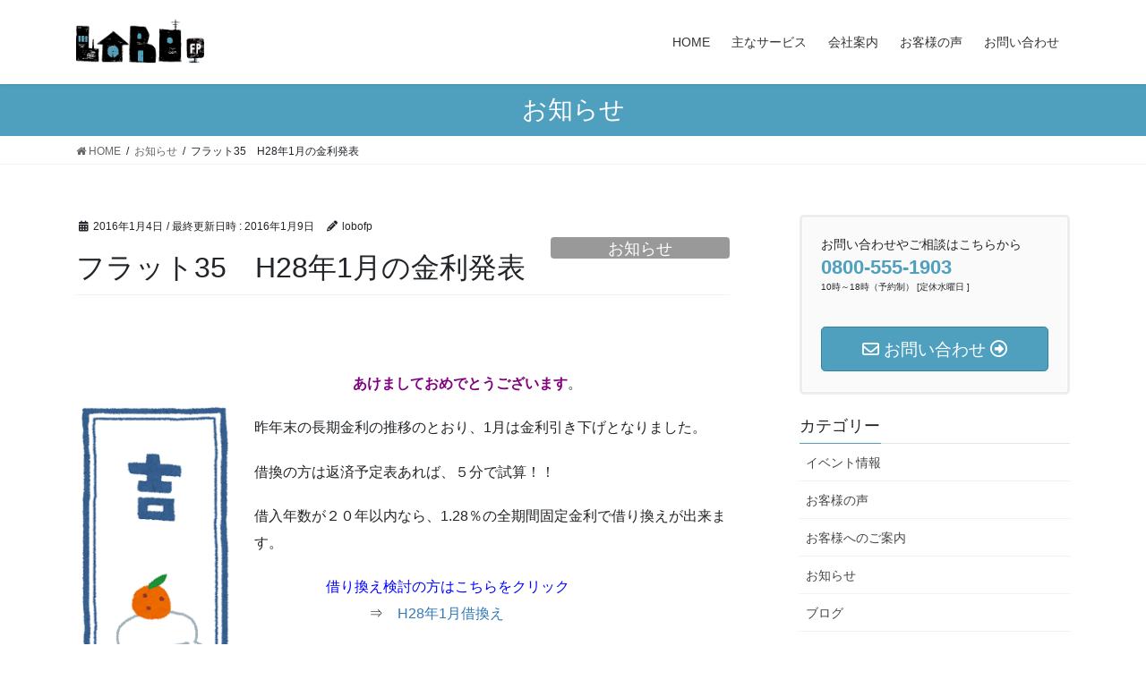

--- FILE ---
content_type: text/html; charset=UTF-8
request_url: https://lobofp.jp/1601flat-kinnri/
body_size: 68091
content:
<!DOCTYPE html>
<html dir="ltr" lang="ja" prefix="og: https://ogp.me/ns#">
<head>
<meta charset="utf-8">
<meta http-equiv="X-UA-Compatible" content="IE=edge">
<meta name="viewport" content="width=device-width, initial-scale=1">
<!-- Google Tag Manager -->
<script>(function(w,d,s,l,i){w[l]=w[l]||[];w[l].push({'gtm.start':
new Date().getTime(),event:'gtm.js'});var f=d.getElementsByTagName(s)[0],
j=d.createElement(s),dl=l!='dataLayer'?'&l='+l:'';j.async=true;j.src=
'https://www.googletagmanager.com/gtm.js?id='+i+dl;f.parentNode.insertBefore(j,f);
})(window,document,'script','dataLayer','GTM-K4NCL4Z');</script>
<!-- End Google Tag Manager -->

<title>フラット35 H28年1月の金利発表 | loboFP事務所 ｜ 千葉市 美浜区 海浜幕張 資産運用（NISA・イデコ）、保険、相続、住宅ローン等のライフプランに関する相談窓口 よりよい未来を一緒に考えます。</title>
	<style>img:is([sizes="auto" i], [sizes^="auto," i]) { contain-intrinsic-size: 3000px 1500px }</style>
	
		<!-- All in One SEO 4.9.3 - aioseo.com -->
	<meta name="description" content="あけましておめでとうございます。 昨年末の長期金利の推移のとおり、1月は金利引" />
	<meta name="robots" content="max-snippet:-1, max-image-preview:large, max-video-preview:-1" />
	<meta name="author" content="lobofp"/>
	<meta name="google-site-verification" content="pxv8lWIMPmfIcqMpeh78PjBN1ES6MUlr92CoCd45xdU" />
	<link rel="canonical" href="https://lobofp.jp/1601flat-kinnri/" />
	<meta name="generator" content="All in One SEO (AIOSEO) 4.9.3" />
		<meta property="og:locale" content="ja_JP" />
		<meta property="og:site_name" content="loboFP事務所" />
		<meta property="og:type" content="article" />
		<meta property="og:title" content="フラット35 H28年1月の金利発表 | loboFP事務所 ｜ 千葉市 美浜区 海浜幕張 資産運用（NISA・イデコ）、保険、相続、住宅ローン等のライフプランに関する相談窓口 よりよい未来を一緒に考えます。" />
		<meta property="og:description" content="あけましておめでとうございます。 昨年末の長期金利の推移のとおり、1月は金利引" />
		<meta property="og:url" content="https://lobofp.jp/1601flat-kinnri/" />
		<meta property="og:image" content="https://lobofp.jp/wp-content/uploads/2023/03/ogp_2023.png" />
		<meta property="og:image:secure_url" content="https://lobofp.jp/wp-content/uploads/2023/03/ogp_2023.png" />
		<meta property="og:image:width" content="1200" />
		<meta property="og:image:height" content="630" />
		<meta property="article:published_time" content="2016-01-04T07:09:54+00:00" />
		<meta property="article:modified_time" content="2016-01-09T04:07:32+00:00" />
		<meta property="article:publisher" content="https://www.facebook.com/Lobofpoffice?fref=ts" />
		<meta name="twitter:card" content="summary" />
		<meta name="twitter:title" content="フラット35 H28年1月の金利発表 | loboFP事務所 ｜ 千葉市 美浜区 海浜幕張 資産運用（NISA・イデコ）、保険、相続、住宅ローン等のライフプランに関する相談窓口 よりよい未来を一緒に考えます。" />
		<meta name="twitter:description" content="あけましておめでとうございます。 昨年末の長期金利の推移のとおり、1月は金利引" />
		<meta name="twitter:image" content="https://lobofp.jp/wp-content/uploads/2020/09/ogp_image_ifa.jpg" />
		<script type="application/ld+json" class="aioseo-schema">
			{"@context":"https:\/\/schema.org","@graph":[{"@type":"Article","@id":"https:\/\/lobofp.jp\/1601flat-kinnri\/#article","name":"\u30d5\u30e9\u30c3\u30c835 H28\u5e741\u6708\u306e\u91d1\u5229\u767a\u8868 | loboFP\u4e8b\u52d9\u6240 \uff5c \u5343\u8449\u5e02 \u7f8e\u6d5c\u533a \u6d77\u6d5c\u5e55\u5f35 \u8cc7\u7523\u904b\u7528\uff08NISA\u30fb\u30a4\u30c7\u30b3\uff09\u3001\u4fdd\u967a\u3001\u76f8\u7d9a\u3001\u4f4f\u5b85\u30ed\u30fc\u30f3\u7b49\u306e\u30e9\u30a4\u30d5\u30d7\u30e9\u30f3\u306b\u95a2\u3059\u308b\u76f8\u8ac7\u7a93\u53e3 \u3088\u308a\u3088\u3044\u672a\u6765\u3092\u4e00\u7dd2\u306b\u8003\u3048\u307e\u3059\u3002","headline":"\u30d5\u30e9\u30c3\u30c835\u3000H28\u5e741\u6708\u306e\u91d1\u5229\u767a\u8868","author":{"@id":"https:\/\/lobofp.jp\/author\/lobofp\/#author"},"publisher":{"@id":"https:\/\/lobofp.jp\/#organization"},"image":{"@type":"ImageObject","url":"https:\/\/lobo-next.sakura.ne.jp\/ifa-plus\/wp-content\/uploads\/2016\/01\/omikuji_kichi.png","@id":"https:\/\/lobofp.jp\/1601flat-kinnri\/#articleImage"},"datePublished":"2016-01-04T16:09:54+09:00","dateModified":"2016-01-09T13:07:32+09:00","inLanguage":"ja","mainEntityOfPage":{"@id":"https:\/\/lobofp.jp\/1601flat-kinnri\/#webpage"},"isPartOf":{"@id":"https:\/\/lobofp.jp\/1601flat-kinnri\/#webpage"},"articleSection":"\u304a\u77e5\u3089\u305b"},{"@type":"BreadcrumbList","@id":"https:\/\/lobofp.jp\/1601flat-kinnri\/#breadcrumblist","itemListElement":[{"@type":"ListItem","@id":"https:\/\/lobofp.jp#listItem","position":1,"name":"\u30db\u30fc\u30e0","item":"https:\/\/lobofp.jp","nextItem":{"@type":"ListItem","@id":"https:\/\/lobofp.jp\/category\/news\/#listItem","name":"\u304a\u77e5\u3089\u305b"}},{"@type":"ListItem","@id":"https:\/\/lobofp.jp\/category\/news\/#listItem","position":2,"name":"\u304a\u77e5\u3089\u305b","item":"https:\/\/lobofp.jp\/category\/news\/","nextItem":{"@type":"ListItem","@id":"https:\/\/lobofp.jp\/1601flat-kinnri\/#listItem","name":"\u30d5\u30e9\u30c3\u30c835\u3000H28\u5e741\u6708\u306e\u91d1\u5229\u767a\u8868"},"previousItem":{"@type":"ListItem","@id":"https:\/\/lobofp.jp#listItem","name":"\u30db\u30fc\u30e0"}},{"@type":"ListItem","@id":"https:\/\/lobofp.jp\/1601flat-kinnri\/#listItem","position":3,"name":"\u30d5\u30e9\u30c3\u30c835\u3000H28\u5e741\u6708\u306e\u91d1\u5229\u767a\u8868","previousItem":{"@type":"ListItem","@id":"https:\/\/lobofp.jp\/category\/news\/#listItem","name":"\u304a\u77e5\u3089\u305b"}}]},{"@type":"Organization","@id":"https:\/\/lobofp.jp\/#organization","name":"loboFP\u4e8b\u52d9\u6240","url":"https:\/\/lobofp.jp\/"},{"@type":"Person","@id":"https:\/\/lobofp.jp\/author\/lobofp\/#author","url":"https:\/\/lobofp.jp\/author\/lobofp\/","name":"lobofp"},{"@type":"WebPage","@id":"https:\/\/lobofp.jp\/1601flat-kinnri\/#webpage","url":"https:\/\/lobofp.jp\/1601flat-kinnri\/","name":"\u30d5\u30e9\u30c3\u30c835 H28\u5e741\u6708\u306e\u91d1\u5229\u767a\u8868 | loboFP\u4e8b\u52d9\u6240 \uff5c \u5343\u8449\u5e02 \u7f8e\u6d5c\u533a \u6d77\u6d5c\u5e55\u5f35 \u8cc7\u7523\u904b\u7528\uff08NISA\u30fb\u30a4\u30c7\u30b3\uff09\u3001\u4fdd\u967a\u3001\u76f8\u7d9a\u3001\u4f4f\u5b85\u30ed\u30fc\u30f3\u7b49\u306e\u30e9\u30a4\u30d5\u30d7\u30e9\u30f3\u306b\u95a2\u3059\u308b\u76f8\u8ac7\u7a93\u53e3 \u3088\u308a\u3088\u3044\u672a\u6765\u3092\u4e00\u7dd2\u306b\u8003\u3048\u307e\u3059\u3002","description":"\u3042\u3051\u307e\u3057\u3066\u304a\u3081\u3067\u3068\u3046\u3054\u3056\u3044\u307e\u3059\u3002 \u6628\u5e74\u672b\u306e\u9577\u671f\u91d1\u5229\u306e\u63a8\u79fb\u306e\u3068\u304a\u308a\u30011\u6708\u306f\u91d1\u5229\u5f15","inLanguage":"ja","isPartOf":{"@id":"https:\/\/lobofp.jp\/#website"},"breadcrumb":{"@id":"https:\/\/lobofp.jp\/1601flat-kinnri\/#breadcrumblist"},"author":{"@id":"https:\/\/lobofp.jp\/author\/lobofp\/#author"},"creator":{"@id":"https:\/\/lobofp.jp\/author\/lobofp\/#author"},"datePublished":"2016-01-04T16:09:54+09:00","dateModified":"2016-01-09T13:07:32+09:00"},{"@type":"WebSite","@id":"https:\/\/lobofp.jp\/#website","url":"https:\/\/lobofp.jp\/","name":"loboFP\u4e8b\u52d9\u6240","inLanguage":"ja","publisher":{"@id":"https:\/\/lobofp.jp\/#organization"}}]}
		</script>
		<!-- All in One SEO -->

<link rel='dns-prefetch' href='//webfonts.sakura.ne.jp' />
<link rel='dns-prefetch' href='//www.googletagmanager.com' />
<link rel='dns-prefetch' href='//netdna.bootstrapcdn.com' />
<link rel="alternate" type="application/rss+xml" title="loboFP事務所 &raquo; フィード" href="https://lobofp.jp/feed/" />
<link rel="alternate" type="application/rss+xml" title="loboFP事務所 &raquo; コメントフィード" href="https://lobofp.jp/comments/feed/" />
<meta name="description" content="&nbsp;　　　　　　　　　あけましておめでとうございます。昨年末の長期金利の推移のとおり、1月は金利引き下げとなりました。借換の方は返済予定表あれば、５分で試算！！借入年数が２０年以内なら、1.28％の全期間固定金利で借り換えが出来ます。　　　　　借り換え検討の方はこちらをクリック　　　　　　　　⇒　H28年1月借換え購入の方で今月29日まで正式申込の方は、上記金利からさらに0.6％優遇！！　　　　　購入予定の方" /><script type="text/javascript">
/* <![CDATA[ */
window._wpemojiSettings = {"baseUrl":"https:\/\/s.w.org\/images\/core\/emoji\/16.0.1\/72x72\/","ext":".png","svgUrl":"https:\/\/s.w.org\/images\/core\/emoji\/16.0.1\/svg\/","svgExt":".svg","source":{"concatemoji":"https:\/\/lobofp.jp\/wp-includes\/js\/wp-emoji-release.min.js?ver=6.8.3"}};
/*! This file is auto-generated */
!function(s,n){var o,i,e;function c(e){try{var t={supportTests:e,timestamp:(new Date).valueOf()};sessionStorage.setItem(o,JSON.stringify(t))}catch(e){}}function p(e,t,n){e.clearRect(0,0,e.canvas.width,e.canvas.height),e.fillText(t,0,0);var t=new Uint32Array(e.getImageData(0,0,e.canvas.width,e.canvas.height).data),a=(e.clearRect(0,0,e.canvas.width,e.canvas.height),e.fillText(n,0,0),new Uint32Array(e.getImageData(0,0,e.canvas.width,e.canvas.height).data));return t.every(function(e,t){return e===a[t]})}function u(e,t){e.clearRect(0,0,e.canvas.width,e.canvas.height),e.fillText(t,0,0);for(var n=e.getImageData(16,16,1,1),a=0;a<n.data.length;a++)if(0!==n.data[a])return!1;return!0}function f(e,t,n,a){switch(t){case"flag":return n(e,"\ud83c\udff3\ufe0f\u200d\u26a7\ufe0f","\ud83c\udff3\ufe0f\u200b\u26a7\ufe0f")?!1:!n(e,"\ud83c\udde8\ud83c\uddf6","\ud83c\udde8\u200b\ud83c\uddf6")&&!n(e,"\ud83c\udff4\udb40\udc67\udb40\udc62\udb40\udc65\udb40\udc6e\udb40\udc67\udb40\udc7f","\ud83c\udff4\u200b\udb40\udc67\u200b\udb40\udc62\u200b\udb40\udc65\u200b\udb40\udc6e\u200b\udb40\udc67\u200b\udb40\udc7f");case"emoji":return!a(e,"\ud83e\udedf")}return!1}function g(e,t,n,a){var r="undefined"!=typeof WorkerGlobalScope&&self instanceof WorkerGlobalScope?new OffscreenCanvas(300,150):s.createElement("canvas"),o=r.getContext("2d",{willReadFrequently:!0}),i=(o.textBaseline="top",o.font="600 32px Arial",{});return e.forEach(function(e){i[e]=t(o,e,n,a)}),i}function t(e){var t=s.createElement("script");t.src=e,t.defer=!0,s.head.appendChild(t)}"undefined"!=typeof Promise&&(o="wpEmojiSettingsSupports",i=["flag","emoji"],n.supports={everything:!0,everythingExceptFlag:!0},e=new Promise(function(e){s.addEventListener("DOMContentLoaded",e,{once:!0})}),new Promise(function(t){var n=function(){try{var e=JSON.parse(sessionStorage.getItem(o));if("object"==typeof e&&"number"==typeof e.timestamp&&(new Date).valueOf()<e.timestamp+604800&&"object"==typeof e.supportTests)return e.supportTests}catch(e){}return null}();if(!n){if("undefined"!=typeof Worker&&"undefined"!=typeof OffscreenCanvas&&"undefined"!=typeof URL&&URL.createObjectURL&&"undefined"!=typeof Blob)try{var e="postMessage("+g.toString()+"("+[JSON.stringify(i),f.toString(),p.toString(),u.toString()].join(",")+"));",a=new Blob([e],{type:"text/javascript"}),r=new Worker(URL.createObjectURL(a),{name:"wpTestEmojiSupports"});return void(r.onmessage=function(e){c(n=e.data),r.terminate(),t(n)})}catch(e){}c(n=g(i,f,p,u))}t(n)}).then(function(e){for(var t in e)n.supports[t]=e[t],n.supports.everything=n.supports.everything&&n.supports[t],"flag"!==t&&(n.supports.everythingExceptFlag=n.supports.everythingExceptFlag&&n.supports[t]);n.supports.everythingExceptFlag=n.supports.everythingExceptFlag&&!n.supports.flag,n.DOMReady=!1,n.readyCallback=function(){n.DOMReady=!0}}).then(function(){return e}).then(function(){var e;n.supports.everything||(n.readyCallback(),(e=n.source||{}).concatemoji?t(e.concatemoji):e.wpemoji&&e.twemoji&&(t(e.twemoji),t(e.wpemoji)))}))}((window,document),window._wpemojiSettings);
/* ]]> */
</script>
<link rel='stylesheet' id='vkExUnit_common_style-css' href='https://lobofp.jp/wp-content/plugins/vk-all-in-one-expansion-unit/assets/css/vkExUnit_style.css?ver=9.113.0.1' type='text/css' media='all' />
<style id='vkExUnit_common_style-inline-css' type='text/css'>
:root {--ver_page_top_button_url:url(https://lobofp.jp/wp-content/plugins/vk-all-in-one-expansion-unit/assets/images/to-top-btn-icon.svg);}@font-face {font-weight: normal;font-style: normal;font-family: "vk_sns";src: url("https://lobofp.jp/wp-content/plugins/vk-all-in-one-expansion-unit/inc/sns/icons/fonts/vk_sns.eot?-bq20cj");src: url("https://lobofp.jp/wp-content/plugins/vk-all-in-one-expansion-unit/inc/sns/icons/fonts/vk_sns.eot?#iefix-bq20cj") format("embedded-opentype"),url("https://lobofp.jp/wp-content/plugins/vk-all-in-one-expansion-unit/inc/sns/icons/fonts/vk_sns.woff?-bq20cj") format("woff"),url("https://lobofp.jp/wp-content/plugins/vk-all-in-one-expansion-unit/inc/sns/icons/fonts/vk_sns.ttf?-bq20cj") format("truetype"),url("https://lobofp.jp/wp-content/plugins/vk-all-in-one-expansion-unit/inc/sns/icons/fonts/vk_sns.svg?-bq20cj#vk_sns") format("svg");}
.veu_promotion-alert__content--text {border: 1px solid rgba(0,0,0,0.125);padding: 0.5em 1em;border-radius: var(--vk-size-radius);margin-bottom: var(--vk-margin-block-bottom);font-size: 0.875rem;}/* Alert Content部分に段落タグを入れた場合に最後の段落の余白を0にする */.veu_promotion-alert__content--text p:last-of-type{margin-bottom:0;margin-top: 0;}
</style>
<style id='wp-emoji-styles-inline-css' type='text/css'>

	img.wp-smiley, img.emoji {
		display: inline !important;
		border: none !important;
		box-shadow: none !important;
		height: 1em !important;
		width: 1em !important;
		margin: 0 0.07em !important;
		vertical-align: -0.1em !important;
		background: none !important;
		padding: 0 !important;
	}
</style>
<link rel='stylesheet' id='wp-block-library-css' href='https://lobofp.jp/wp-includes/css/dist/block-library/style.min.css?ver=6.8.3' type='text/css' media='all' />
<style id='wp-block-library-inline-css' type='text/css'>
/* VK Color Palettes */
</style>
<style id='classic-theme-styles-inline-css' type='text/css'>
/*! This file is auto-generated */
.wp-block-button__link{color:#fff;background-color:#32373c;border-radius:9999px;box-shadow:none;text-decoration:none;padding:calc(.667em + 2px) calc(1.333em + 2px);font-size:1.125em}.wp-block-file__button{background:#32373c;color:#fff;text-decoration:none}
</style>
<link rel='stylesheet' id='aioseo/css/src/vue/standalone/blocks/table-of-contents/global.scss-css' href='https://lobofp.jp/wp-content/plugins/all-in-one-seo-pack/dist/Lite/assets/css/table-of-contents/global.e90f6d47.css?ver=4.9.3' type='text/css' media='all' />
<style id='global-styles-inline-css' type='text/css'>
:root{--wp--preset--aspect-ratio--square: 1;--wp--preset--aspect-ratio--4-3: 4/3;--wp--preset--aspect-ratio--3-4: 3/4;--wp--preset--aspect-ratio--3-2: 3/2;--wp--preset--aspect-ratio--2-3: 2/3;--wp--preset--aspect-ratio--16-9: 16/9;--wp--preset--aspect-ratio--9-16: 9/16;--wp--preset--color--black: #000000;--wp--preset--color--cyan-bluish-gray: #abb8c3;--wp--preset--color--white: #ffffff;--wp--preset--color--pale-pink: #f78da7;--wp--preset--color--vivid-red: #cf2e2e;--wp--preset--color--luminous-vivid-orange: #ff6900;--wp--preset--color--luminous-vivid-amber: #fcb900;--wp--preset--color--light-green-cyan: #7bdcb5;--wp--preset--color--vivid-green-cyan: #00d084;--wp--preset--color--pale-cyan-blue: #8ed1fc;--wp--preset--color--vivid-cyan-blue: #0693e3;--wp--preset--color--vivid-purple: #9b51e0;--wp--preset--gradient--vivid-cyan-blue-to-vivid-purple: linear-gradient(135deg,rgba(6,147,227,1) 0%,rgb(155,81,224) 100%);--wp--preset--gradient--light-green-cyan-to-vivid-green-cyan: linear-gradient(135deg,rgb(122,220,180) 0%,rgb(0,208,130) 100%);--wp--preset--gradient--luminous-vivid-amber-to-luminous-vivid-orange: linear-gradient(135deg,rgba(252,185,0,1) 0%,rgba(255,105,0,1) 100%);--wp--preset--gradient--luminous-vivid-orange-to-vivid-red: linear-gradient(135deg,rgba(255,105,0,1) 0%,rgb(207,46,46) 100%);--wp--preset--gradient--very-light-gray-to-cyan-bluish-gray: linear-gradient(135deg,rgb(238,238,238) 0%,rgb(169,184,195) 100%);--wp--preset--gradient--cool-to-warm-spectrum: linear-gradient(135deg,rgb(74,234,220) 0%,rgb(151,120,209) 20%,rgb(207,42,186) 40%,rgb(238,44,130) 60%,rgb(251,105,98) 80%,rgb(254,248,76) 100%);--wp--preset--gradient--blush-light-purple: linear-gradient(135deg,rgb(255,206,236) 0%,rgb(152,150,240) 100%);--wp--preset--gradient--blush-bordeaux: linear-gradient(135deg,rgb(254,205,165) 0%,rgb(254,45,45) 50%,rgb(107,0,62) 100%);--wp--preset--gradient--luminous-dusk: linear-gradient(135deg,rgb(255,203,112) 0%,rgb(199,81,192) 50%,rgb(65,88,208) 100%);--wp--preset--gradient--pale-ocean: linear-gradient(135deg,rgb(255,245,203) 0%,rgb(182,227,212) 50%,rgb(51,167,181) 100%);--wp--preset--gradient--electric-grass: linear-gradient(135deg,rgb(202,248,128) 0%,rgb(113,206,126) 100%);--wp--preset--gradient--midnight: linear-gradient(135deg,rgb(2,3,129) 0%,rgb(40,116,252) 100%);--wp--preset--font-size--small: 13px;--wp--preset--font-size--medium: 20px;--wp--preset--font-size--large: 36px;--wp--preset--font-size--x-large: 42px;--wp--preset--spacing--20: 0.44rem;--wp--preset--spacing--30: 0.67rem;--wp--preset--spacing--40: 1rem;--wp--preset--spacing--50: 1.5rem;--wp--preset--spacing--60: 2.25rem;--wp--preset--spacing--70: 3.38rem;--wp--preset--spacing--80: 5.06rem;--wp--preset--shadow--natural: 6px 6px 9px rgba(0, 0, 0, 0.2);--wp--preset--shadow--deep: 12px 12px 50px rgba(0, 0, 0, 0.4);--wp--preset--shadow--sharp: 6px 6px 0px rgba(0, 0, 0, 0.2);--wp--preset--shadow--outlined: 6px 6px 0px -3px rgba(255, 255, 255, 1), 6px 6px rgba(0, 0, 0, 1);--wp--preset--shadow--crisp: 6px 6px 0px rgba(0, 0, 0, 1);}:where(.is-layout-flex){gap: 0.5em;}:where(.is-layout-grid){gap: 0.5em;}body .is-layout-flex{display: flex;}.is-layout-flex{flex-wrap: wrap;align-items: center;}.is-layout-flex > :is(*, div){margin: 0;}body .is-layout-grid{display: grid;}.is-layout-grid > :is(*, div){margin: 0;}:where(.wp-block-columns.is-layout-flex){gap: 2em;}:where(.wp-block-columns.is-layout-grid){gap: 2em;}:where(.wp-block-post-template.is-layout-flex){gap: 1.25em;}:where(.wp-block-post-template.is-layout-grid){gap: 1.25em;}.has-black-color{color: var(--wp--preset--color--black) !important;}.has-cyan-bluish-gray-color{color: var(--wp--preset--color--cyan-bluish-gray) !important;}.has-white-color{color: var(--wp--preset--color--white) !important;}.has-pale-pink-color{color: var(--wp--preset--color--pale-pink) !important;}.has-vivid-red-color{color: var(--wp--preset--color--vivid-red) !important;}.has-luminous-vivid-orange-color{color: var(--wp--preset--color--luminous-vivid-orange) !important;}.has-luminous-vivid-amber-color{color: var(--wp--preset--color--luminous-vivid-amber) !important;}.has-light-green-cyan-color{color: var(--wp--preset--color--light-green-cyan) !important;}.has-vivid-green-cyan-color{color: var(--wp--preset--color--vivid-green-cyan) !important;}.has-pale-cyan-blue-color{color: var(--wp--preset--color--pale-cyan-blue) !important;}.has-vivid-cyan-blue-color{color: var(--wp--preset--color--vivid-cyan-blue) !important;}.has-vivid-purple-color{color: var(--wp--preset--color--vivid-purple) !important;}.has-black-background-color{background-color: var(--wp--preset--color--black) !important;}.has-cyan-bluish-gray-background-color{background-color: var(--wp--preset--color--cyan-bluish-gray) !important;}.has-white-background-color{background-color: var(--wp--preset--color--white) !important;}.has-pale-pink-background-color{background-color: var(--wp--preset--color--pale-pink) !important;}.has-vivid-red-background-color{background-color: var(--wp--preset--color--vivid-red) !important;}.has-luminous-vivid-orange-background-color{background-color: var(--wp--preset--color--luminous-vivid-orange) !important;}.has-luminous-vivid-amber-background-color{background-color: var(--wp--preset--color--luminous-vivid-amber) !important;}.has-light-green-cyan-background-color{background-color: var(--wp--preset--color--light-green-cyan) !important;}.has-vivid-green-cyan-background-color{background-color: var(--wp--preset--color--vivid-green-cyan) !important;}.has-pale-cyan-blue-background-color{background-color: var(--wp--preset--color--pale-cyan-blue) !important;}.has-vivid-cyan-blue-background-color{background-color: var(--wp--preset--color--vivid-cyan-blue) !important;}.has-vivid-purple-background-color{background-color: var(--wp--preset--color--vivid-purple) !important;}.has-black-border-color{border-color: var(--wp--preset--color--black) !important;}.has-cyan-bluish-gray-border-color{border-color: var(--wp--preset--color--cyan-bluish-gray) !important;}.has-white-border-color{border-color: var(--wp--preset--color--white) !important;}.has-pale-pink-border-color{border-color: var(--wp--preset--color--pale-pink) !important;}.has-vivid-red-border-color{border-color: var(--wp--preset--color--vivid-red) !important;}.has-luminous-vivid-orange-border-color{border-color: var(--wp--preset--color--luminous-vivid-orange) !important;}.has-luminous-vivid-amber-border-color{border-color: var(--wp--preset--color--luminous-vivid-amber) !important;}.has-light-green-cyan-border-color{border-color: var(--wp--preset--color--light-green-cyan) !important;}.has-vivid-green-cyan-border-color{border-color: var(--wp--preset--color--vivid-green-cyan) !important;}.has-pale-cyan-blue-border-color{border-color: var(--wp--preset--color--pale-cyan-blue) !important;}.has-vivid-cyan-blue-border-color{border-color: var(--wp--preset--color--vivid-cyan-blue) !important;}.has-vivid-purple-border-color{border-color: var(--wp--preset--color--vivid-purple) !important;}.has-vivid-cyan-blue-to-vivid-purple-gradient-background{background: var(--wp--preset--gradient--vivid-cyan-blue-to-vivid-purple) !important;}.has-light-green-cyan-to-vivid-green-cyan-gradient-background{background: var(--wp--preset--gradient--light-green-cyan-to-vivid-green-cyan) !important;}.has-luminous-vivid-amber-to-luminous-vivid-orange-gradient-background{background: var(--wp--preset--gradient--luminous-vivid-amber-to-luminous-vivid-orange) !important;}.has-luminous-vivid-orange-to-vivid-red-gradient-background{background: var(--wp--preset--gradient--luminous-vivid-orange-to-vivid-red) !important;}.has-very-light-gray-to-cyan-bluish-gray-gradient-background{background: var(--wp--preset--gradient--very-light-gray-to-cyan-bluish-gray) !important;}.has-cool-to-warm-spectrum-gradient-background{background: var(--wp--preset--gradient--cool-to-warm-spectrum) !important;}.has-blush-light-purple-gradient-background{background: var(--wp--preset--gradient--blush-light-purple) !important;}.has-blush-bordeaux-gradient-background{background: var(--wp--preset--gradient--blush-bordeaux) !important;}.has-luminous-dusk-gradient-background{background: var(--wp--preset--gradient--luminous-dusk) !important;}.has-pale-ocean-gradient-background{background: var(--wp--preset--gradient--pale-ocean) !important;}.has-electric-grass-gradient-background{background: var(--wp--preset--gradient--electric-grass) !important;}.has-midnight-gradient-background{background: var(--wp--preset--gradient--midnight) !important;}.has-small-font-size{font-size: var(--wp--preset--font-size--small) !important;}.has-medium-font-size{font-size: var(--wp--preset--font-size--medium) !important;}.has-large-font-size{font-size: var(--wp--preset--font-size--large) !important;}.has-x-large-font-size{font-size: var(--wp--preset--font-size--x-large) !important;}
:where(.wp-block-post-template.is-layout-flex){gap: 1.25em;}:where(.wp-block-post-template.is-layout-grid){gap: 1.25em;}
:where(.wp-block-columns.is-layout-flex){gap: 2em;}:where(.wp-block-columns.is-layout-grid){gap: 2em;}
:root :where(.wp-block-pullquote){font-size: 1.5em;line-height: 1.6;}
</style>
<link rel='stylesheet' id='font-awesome-css' href='//netdna.bootstrapcdn.com/font-awesome/4.1.0/css/font-awesome.css' type='text/css' media='screen' />
<link rel='stylesheet' id='whats-new-style-css' href='https://lobofp.jp/wp-content/plugins/whats-new-genarator/whats-new.css?ver=2.0.2' type='text/css' media='all' />
<link rel='stylesheet' id='vk-swiper-style-css' href='https://lobofp.jp/wp-content/plugins/vk-blocks/vendor/vektor-inc/vk-swiper/src/assets/css/swiper-bundle.min.css?ver=11.0.2' type='text/css' media='all' />
<link rel='stylesheet' id='wc-shortcodes-style-css' href='https://lobofp.jp/wp-content/plugins/wc-shortcodes/public/assets/css/style.css?ver=3.46' type='text/css' media='all' />
<link rel='stylesheet' id='bootstrap-4-style-css' href='https://lobofp.jp/wp-content/themes/lightning/_g2/library/bootstrap-4/css/bootstrap.min.css?ver=4.5.0' type='text/css' media='all' />
<link rel='stylesheet' id='lightning-common-style-css' href='https://lobofp.jp/wp-content/themes/lightning/_g2/assets/css/common.css?ver=15.29.6' type='text/css' media='all' />
<style id='lightning-common-style-inline-css' type='text/css'>
/* vk-mobile-nav */:root {--vk-mobile-nav-menu-btn-bg-src: url("https://lobofp.jp/wp-content/themes/lightning/_g2/inc/vk-mobile-nav/package/images/vk-menu-btn-black.svg");--vk-mobile-nav-menu-btn-close-bg-src: url("https://lobofp.jp/wp-content/themes/lightning/_g2/inc/vk-mobile-nav/package/images/vk-menu-close-black.svg");--vk-menu-acc-icon-open-black-bg-src: url("https://lobofp.jp/wp-content/themes/lightning/_g2/inc/vk-mobile-nav/package/images/vk-menu-acc-icon-open-black.svg");--vk-menu-acc-icon-open-white-bg-src: url("https://lobofp.jp/wp-content/themes/lightning/_g2/inc/vk-mobile-nav/package/images/vk-menu-acc-icon-open-white.svg");--vk-menu-acc-icon-close-black-bg-src: url("https://lobofp.jp/wp-content/themes/lightning/_g2/inc/vk-mobile-nav/package/images/vk-menu-close-black.svg");--vk-menu-acc-icon-close-white-bg-src: url("https://lobofp.jp/wp-content/themes/lightning/_g2/inc/vk-mobile-nav/package/images/vk-menu-close-white.svg");}
</style>
<link rel='stylesheet' id='lightning-design-style-css' href='https://lobofp.jp/wp-content/themes/lightning/_g2/design-skin/origin2/css/style.css?ver=15.29.6' type='text/css' media='all' />
<style id='lightning-design-style-inline-css' type='text/css'>
:root {--color-key:#4ea0be;--wp--preset--color--vk-color-primary:#4ea0be;--color-key-dark:#2f819f;}
/* ltg common custom */:root {--vk-menu-acc-btn-border-color:#333;--vk-color-primary:#4ea0be;--vk-color-primary-dark:#2f819f;--vk-color-primary-vivid:#56b0d1;--color-key:#4ea0be;--wp--preset--color--vk-color-primary:#4ea0be;--color-key-dark:#2f819f;}.veu_color_txt_key { color:#2f819f ; }.veu_color_bg_key { background-color:#2f819f ; }.veu_color_border_key { border-color:#2f819f ; }.btn-default { border-color:#4ea0be;color:#4ea0be;}.btn-default:focus,.btn-default:hover { border-color:#4ea0be;background-color: #4ea0be; }.wp-block-search__button,.btn-primary { background-color:#4ea0be;border-color:#2f819f; }.wp-block-search__button:focus,.wp-block-search__button:hover,.btn-primary:not(:disabled):not(.disabled):active,.btn-primary:focus,.btn-primary:hover { background-color:#2f819f;border-color:#4ea0be; }.btn-outline-primary { color : #4ea0be ; border-color:#4ea0be; }.btn-outline-primary:not(:disabled):not(.disabled):active,.btn-outline-primary:focus,.btn-outline-primary:hover { color : #fff; background-color:#4ea0be;border-color:#2f819f; }a { color:#337ab7; }
.tagcloud a:before { font-family: "Font Awesome 5 Free";content: "\f02b";font-weight: bold; }
.media .media-body .media-heading a:hover { color:#4ea0be; }@media (min-width: 768px){.gMenu > li:before,.gMenu > li.menu-item-has-children::after { border-bottom-color:#2f819f }.gMenu li li { background-color:#2f819f }.gMenu li li a:hover { background-color:#4ea0be; }} /* @media (min-width: 768px) */.page-header { background-color:#4ea0be; }h2,.mainSection-title { border-top-color:#4ea0be; }h3:after,.subSection-title:after { border-bottom-color:#4ea0be; }ul.page-numbers li span.page-numbers.current,.page-link dl .post-page-numbers.current { background-color:#4ea0be; }.pager li > a { border-color:#4ea0be;color:#4ea0be;}.pager li > a:hover { background-color:#4ea0be;color:#fff;}.siteFooter { border-top-color:#4ea0be; }dt { border-left-color:#4ea0be; }:root {--g_nav_main_acc_icon_open_url:url(https://lobofp.jp/wp-content/themes/lightning/_g2/inc/vk-mobile-nav/package/images/vk-menu-acc-icon-open-black.svg);--g_nav_main_acc_icon_close_url: url(https://lobofp.jp/wp-content/themes/lightning/_g2/inc/vk-mobile-nav/package/images/vk-menu-close-black.svg);--g_nav_sub_acc_icon_open_url: url(https://lobofp.jp/wp-content/themes/lightning/_g2/inc/vk-mobile-nav/package/images/vk-menu-acc-icon-open-white.svg);--g_nav_sub_acc_icon_close_url: url(https://lobofp.jp/wp-content/themes/lightning/_g2/inc/vk-mobile-nav/package/images/vk-menu-close-white.svg);}
</style>
<link rel='stylesheet' id='veu-cta-css' href='https://lobofp.jp/wp-content/plugins/vk-all-in-one-expansion-unit/inc/call-to-action/package/assets/css/style.css?ver=9.113.0.1' type='text/css' media='all' />
<link rel='stylesheet' id='vk-blocks-build-css-css' href='https://lobofp.jp/wp-content/plugins/vk-blocks/build/block-build.css?ver=1.115.2.1' type='text/css' media='all' />
<style id='vk-blocks-build-css-inline-css' type='text/css'>

	:root {
		--vk_image-mask-circle: url(https://lobofp.jp/wp-content/plugins/vk-blocks/inc/vk-blocks/images/circle.svg);
		--vk_image-mask-wave01: url(https://lobofp.jp/wp-content/plugins/vk-blocks/inc/vk-blocks/images/wave01.svg);
		--vk_image-mask-wave02: url(https://lobofp.jp/wp-content/plugins/vk-blocks/inc/vk-blocks/images/wave02.svg);
		--vk_image-mask-wave03: url(https://lobofp.jp/wp-content/plugins/vk-blocks/inc/vk-blocks/images/wave03.svg);
		--vk_image-mask-wave04: url(https://lobofp.jp/wp-content/plugins/vk-blocks/inc/vk-blocks/images/wave04.svg);
	}
	

	:root {

		--vk-balloon-border-width:1px;

		--vk-balloon-speech-offset:-12px;
	}
	

	:root {
		--vk_flow-arrow: url(https://lobofp.jp/wp-content/plugins/vk-blocks/inc/vk-blocks/images/arrow_bottom.svg);
	}
	
</style>
<link rel='stylesheet' id='lightning-theme-style-css' href='https://lobofp.jp/wp-content/themes/lightning_child/style.css?ver=15.29.6' type='text/css' media='all' />
<link rel='stylesheet' id='vk-font-awesome-css' href='https://lobofp.jp/wp-content/themes/lightning/vendor/vektor-inc/font-awesome-versions/src/versions/6/css/all.min.css?ver=6.4.2' type='text/css' media='all' />
<link rel='stylesheet' id='wordpresscanvas-font-awesome-css' href='https://lobofp.jp/wp-content/plugins/wc-shortcodes/public/assets/css/font-awesome.min.css?ver=4.7.0' type='text/css' media='all' />
<script type="text/javascript" src="https://lobofp.jp/wp-includes/js/jquery/jquery.min.js?ver=3.7.1" id="jquery-core-js"></script>
<script type="text/javascript" src="https://lobofp.jp/wp-includes/js/jquery/jquery-migrate.min.js?ver=3.4.1" id="jquery-migrate-js"></script>
<script type="text/javascript" src="//webfonts.sakura.ne.jp/js/sakurav3.js?fadein=0&amp;ver=3.1.4" id="typesquare_std-js"></script>

<!-- Site Kit によって追加された Google タグ（gtag.js）スニペット -->
<!-- Google アナリティクス スニペット (Site Kit が追加) -->
<!-- Site Kit によって追加された Google 広告のスニペット -->
<script type="text/javascript" src="https://www.googletagmanager.com/gtag/js?id=GT-MQ7X6WN6" id="google_gtagjs-js" async></script>
<script type="text/javascript" id="google_gtagjs-js-after">
/* <![CDATA[ */
window.dataLayer = window.dataLayer || [];function gtag(){dataLayer.push(arguments);}
gtag("set","linker",{"domains":["lobofp.jp"]});
gtag("js", new Date());
gtag("set", "developer_id.dZTNiMT", true);
gtag("config", "GT-MQ7X6WN6");
gtag("config", "AW-17803215690");
 window._googlesitekit = window._googlesitekit || {}; window._googlesitekit.throttledEvents = []; window._googlesitekit.gtagEvent = (name, data) => { var key = JSON.stringify( { name, data } ); if ( !! window._googlesitekit.throttledEvents[ key ] ) { return; } window._googlesitekit.throttledEvents[ key ] = true; setTimeout( () => { delete window._googlesitekit.throttledEvents[ key ]; }, 5 ); gtag( "event", name, { ...data, event_source: "site-kit" } ); }; 
/* ]]> */
</script>
<link rel="https://api.w.org/" href="https://lobofp.jp/wp-json/" /><link rel="alternate" title="JSON" type="application/json" href="https://lobofp.jp/wp-json/wp/v2/posts/1090" /><link rel="EditURI" type="application/rsd+xml" title="RSD" href="https://lobofp.jp/xmlrpc.php?rsd" />
<meta name="generator" content="WordPress 6.8.3" />
<link rel='shortlink' href='https://lobofp.jp/?p=1090' />
<link rel="alternate" title="oEmbed (JSON)" type="application/json+oembed" href="https://lobofp.jp/wp-json/oembed/1.0/embed?url=https%3A%2F%2Flobofp.jp%2F1601flat-kinnri%2F" />
<link rel="alternate" title="oEmbed (XML)" type="text/xml+oembed" href="https://lobofp.jp/wp-json/oembed/1.0/embed?url=https%3A%2F%2Flobofp.jp%2F1601flat-kinnri%2F&#038;format=xml" />
<meta name="generator" content="Site Kit by Google 1.167.0" />
<style>
.scroll-back-to-top-wrapper {
    position: fixed;
	opacity: 0;
	visibility: hidden;
	overflow: hidden;
	text-align: center;
	z-index: 99999999;
    background-color: #00919c;
	color: #eeeeee;
	width: 50px;
	height: 48px;
	line-height: 48px;
	right: 30px;
	bottom: 30px;
	padding-top: 2px;
	border-top-left-radius: 10px;
	border-top-right-radius: 10px;
	border-bottom-right-radius: 10px;
	border-bottom-left-radius: 10px;
	-webkit-transition: all 0.5s ease-in-out;
	-moz-transition: all 0.5s ease-in-out;
	-ms-transition: all 0.5s ease-in-out;
	-o-transition: all 0.5s ease-in-out;
	transition: all 0.5s ease-in-out;
}
.scroll-back-to-top-wrapper:hover {
	background-color: #006e7a;
  color: #eeeeee;
}
.scroll-back-to-top-wrapper.show {
    visibility:visible;
    cursor:pointer;
	opacity: 1.0;
}
.scroll-back-to-top-wrapper i.fa {
	line-height: inherit;
}
.scroll-back-to-top-wrapper .fa-lg {
	vertical-align: 0;
}
</style><style id="lightning-color-custom-for-plugins" type="text/css">/* ltg theme common */.color_key_bg,.color_key_bg_hover:hover{background-color: #4ea0be;}.color_key_txt,.color_key_txt_hover:hover{color: #4ea0be;}.color_key_border,.color_key_border_hover:hover{border-color: #4ea0be;}.color_key_dark_bg,.color_key_dark_bg_hover:hover{background-color: #2f819f;}.color_key_dark_txt,.color_key_dark_txt_hover:hover{color: #2f819f;}.color_key_dark_border,.color_key_dark_border_hover:hover{border-color: #2f819f;}</style>
<!-- Google タグ マネージャー スニペット (Site Kit が追加) -->
<script type="text/javascript">
/* <![CDATA[ */

			( function( w, d, s, l, i ) {
				w[l] = w[l] || [];
				w[l].push( {'gtm.start': new Date().getTime(), event: 'gtm.js'} );
				var f = d.getElementsByTagName( s )[0],
					j = d.createElement( s ), dl = l != 'dataLayer' ? '&l=' + l : '';
				j.async = true;
				j.src = 'https://www.googletagmanager.com/gtm.js?id=' + i + dl;
				f.parentNode.insertBefore( j, f );
			} )( window, document, 'script', 'dataLayer', 'GTM-KWNVXBQ9' );
			
/* ]]> */
</script>

<!-- (ここまで) Google タグ マネージャー スニペット (Site Kit が追加) -->
<!-- [ VK All in One Expansion Unit OGP ] -->
<meta property="og:site_name" content="loboFP事務所" />
<meta property="og:url" content="https://lobofp.jp/1601flat-kinnri/" />
<meta property="og:title" content="フラット35　H28年1月の金利発表 | loboFP事務所" />
<meta property="og:description" content="&nbsp;　　　　　　　　　あけましておめでとうございます。昨年末の長期金利の推移のとおり、1月は金利引き下げとなりました。借換の方は返済予定表あれば、５分で試算！！借入年数が２０年以内なら、1.28％の全期間固定金利で借り換えが出来ます。　　　　　借り換え検討の方はこちらをクリック　　　　　　　　⇒　H28年1月借換え購入の方で今月29日まで正式申込の方は、上記金利からさらに0.6％優遇！！　　　　　購入予定の方" />
<meta property="og:type" content="article" />
<!-- [ / VK All in One Expansion Unit OGP ] -->
<!-- [ VK All in One Expansion Unit twitter card ] -->
<meta name="twitter:card" content="summary_large_image">
<meta name="twitter:description" content="&nbsp;　　　　　　　　　あけましておめでとうございます。昨年末の長期金利の推移のとおり、1月は金利引き下げとなりました。借換の方は返済予定表あれば、５分で試算！！借入年数が２０年以内なら、1.28％の全期間固定金利で借り換えが出来ます。　　　　　借り換え検討の方はこちらをクリック　　　　　　　　⇒　H28年1月借換え購入の方で今月29日まで正式申込の方は、上記金利からさらに0.6％優遇！！　　　　　購入予定の方">
<meta name="twitter:title" content="フラット35　H28年1月の金利発表 | loboFP事務所">
<meta name="twitter:url" content="https://lobofp.jp/1601flat-kinnri/">
	<meta name="twitter:domain" content="lobofp.jp">
	<!-- [ / VK All in One Expansion Unit twitter card ] -->
	<link rel="icon" href="https://lobofp.jp/wp-content/uploads/2020/02/cropped-fa38ec8b4dd51320ac9505ebc640a5ce-1-32x32.png" sizes="32x32" />
<link rel="icon" href="https://lobofp.jp/wp-content/uploads/2020/02/cropped-fa38ec8b4dd51320ac9505ebc640a5ce-1-192x192.png" sizes="192x192" />
<link rel="apple-touch-icon" href="https://lobofp.jp/wp-content/uploads/2020/02/cropped-fa38ec8b4dd51320ac9505ebc640a5ce-1-180x180.png" />
<meta name="msapplication-TileImage" content="https://lobofp.jp/wp-content/uploads/2020/02/cropped-fa38ec8b4dd51320ac9505ebc640a5ce-1-270x270.png" />
		<style type="text/css" id="wp-custom-css">
			/*credit_card_seminar*/

.cc_seminar_titleback {
	background-color:#6fc6ce;
	padding-top: 20px;
	padding-right: 20px;
	padding-left: 20px;
}
.cc_seminar_voice {
	background-color:#F3F0E4;
	padding-top: 10px;
	padding-right: 15px;
	padding-bottom: 10px;
	padding-left: 15px;
}
.cc_seminar_txt1 {
	font-size: 155%;
	font-weight: bold;
}
#mw_wp_form_mw-wp-form-15700 .form-control {
	display:inline!important;
	width:auto!important;
}
.btn-primary {
    font-size: large;
    margin-top: 25px;
	width: 200px;
}
/*LINEボタン*/

.line_bt {
	margin-top: 15px;
	margin-bottom: 15px;
}
.t_white a {
	color:#FFF;
}
.top_copy03 {
	font-size:100%;
	margin-top: -40px;
	margin-bottom: 50px;
	text-align:center;
}
.cap2 {
	font-size: 70%;
}
.resp{
position: relative;
overflow: hidden;
margin: 15px 0 20px 0;
padding-bottom: 72%;
padding-top: 65px;
}
.resp iframe {
width: 100%;
height: 100%;
position: absolute;
top: 0;
left: 0;
}
.q_text {
	font-weight: bold;
	color: #399;
}
.a_text {
	font-weight: bold;
	color: #C66;
}
.chart_box {
		height: 750px;
	}
@media screen and (max-width: 764px) {
	.top_copy03 {
    font-size: 100%;
    margin-top: -20px;
    margin-bottom: 30px;
   line-height:130%;
}
	.chart_box {
		height: 450px;
	}
}

.it_meeting_read1 {
	font-weight:bold;
	color:#1b449a;
	font-size:1.2em;
	line-height:1.5em;
}

/*Youtube*/

.ln_video_box {
	background-color: #E3E0D2;
	padding-top: 5%;
	padding-left: 10%;
	padding-right: 10%;
	padding-bottom: 5%;
}

@media screen and (max-width: 479px) {
	.ln_video_box {
		background-color: #fff;
	padding-top: 0%;
	padding-left: 0%;
	padding-right: 0%;
	padding-bottom: 0%;
	margin-top: 15px;
}
}
.clear {
	clear:both;
}
.d_none {
	display:none;
}		</style>
		<!-- [ VK All in One Expansion Unit Article Structure Data ] --><script type="application/ld+json">{"@context":"https://schema.org/","@type":"Article","headline":"フラット35　H28年1月の金利発表","image":"","datePublished":"2016-01-04T16:09:54+09:00","dateModified":"2016-01-09T13:07:32+09:00","author":{"@type":"","name":"lobofp","url":"https://lobofp.jp/","sameAs":""}}</script><!-- [ / VK All in One Expansion Unit Article Structure Data ] --><link rel="apple-touch-icon" href="https://lobofp.jp/wp-content/uploads/2024/02/lobo-next-icon_s.jpg">
</head>
<body class="wp-singular post-template-default single single-post postid-1090 single-format-standard wp-theme-lightning wp-child-theme-lightning_child vk-blocks wc-shortcodes-font-awesome-enabled fa_v6_css post-name-1601flat-kinnri category-news post-type-post sidebar-fix sidebar-fix-priority-top bootstrap4 device-pc">
	<!-- Google Tag Manager (noscript) -->
<noscript><iframe src="https://www.googletagmanager.com/ns.html?id=GTM-K4NCL4Z"
height="0" width="0" style="display:none;visibility:hidden"></iframe></noscript>
<!-- End Google Tag Manager (noscript) -->
		<!-- Google タグ マネージャー (noscript) スニペット (Site Kit が追加) -->
		<noscript>
			<iframe src="https://www.googletagmanager.com/ns.html?id=GTM-KWNVXBQ9" height="0" width="0" style="display:none;visibility:hidden"></iframe>
		</noscript>
		<!-- (ここまで) Google タグ マネージャー (noscript) スニペット (Site Kit が追加) -->
		<header class="siteHeader">
		<div class="container siteHeadContainer">
		<div class="navbar-header">
						<p class="navbar-brand siteHeader_logo">
			<a href="https://lobofp.jp/">
				<span><img src="https://lobofp.jp/wp-content/uploads/2023/02/header_logo1.png" alt="loboFP事務所" /></span>
			</a>
			</p>
								</div>

		<div id="gMenu_outer" class="gMenu_outer"><nav class="menu-main-container"><ul id="menu-main" class="menu gMenu vk-menu-acc"><li id="menu-item-6" class="home menu-item menu-item-type-post_type menu-item-object-page menu-item-home"><a href="https://lobofp.jp/"><strong class="gMenu_name">HOME</strong></a></li>
<li id="menu-item-23" class="service menu-item menu-item-type-post_type menu-item-object-page menu-item-has-children"><a href="https://lobofp.jp/service/"><strong class="gMenu_name">主なサービス</strong></a>
<ul class="sub-menu">
	<li id="menu-item-15232" class="menu-item menu-item-type-post_type menu-item-object-page"><a href="https://lobofp.jp/future/">未来設計</a></li>
	<li id="menu-item-15231" class="menu-item menu-item-type-post_type menu-item-object-page"><a href="https://lobofp.jp/home_loan/">住宅ローンの借り換え</a></li>
	<li id="menu-item-15230" class="menu-item menu-item-type-post_type menu-item-object-page"><a href="https://lobofp.jp/asset_management/">57歳以降の資産運用</a></li>
	<li id="menu-item-15234" class="menu-item menu-item-type-post_type menu-item-object-page"><a href="https://lobofp.jp/inheritance/">相続について考える</a></li>
</ul>
</li>
<li id="menu-item-20" class="corp menu-item menu-item-type-post_type menu-item-object-page menu-item-has-children"><a href="https://lobofp.jp/aboutus/"><strong class="gMenu_name">会社案内</strong></a>
<ul class="sub-menu">
	<li id="menu-item-15512" class="menu-item menu-item-type-post_type menu-item-object-page"><a href="https://lobofp.jp/aboutus/">会社案内</a></li>
	<li id="menu-item-15309" class="menu-item menu-item-type-post_type menu-item-object-page"><a href="https://lobofp.jp/media/">メディア掲載</a></li>
	<li id="menu-item-15274" class="menu-item menu-item-type-post_type menu-item-object-page menu-item-privacy-policy"><a href="https://lobofp.jp/privactpolicy/">個人情報に関する取扱いについて</a></li>
</ul>
</li>
<li id="menu-item-15410" class="menu-item menu-item-type-post_type menu-item-object-page"><a href="https://lobofp.jp/voice1/"><strong class="gMenu_name">お客様の声</strong></a></li>
<li id="menu-item-15236" class="menu-item menu-item-type-post_type menu-item-object-page menu-item-has-children"><a href="https://lobofp.jp/inq/"><strong class="gMenu_name">お問い合わせ</strong></a>
<ul class="sub-menu">
	<li id="menu-item-15511" class="menu-item menu-item-type-post_type menu-item-object-page"><a href="https://lobofp.jp/inq/">お問い合わせ</a></li>
	<li id="menu-item-17585" class="menu-item menu-item-type-custom menu-item-object-custom"><a href="https://timerex.net/s/bmail/d604be2b">ご来店予約</a></li>
	<li id="menu-item-17586" class="menu-item menu-item-type-custom menu-item-object-custom"><a href="https://timerex.net/s/bmail/8fbc4c6e">オンライン相談の予約</a></li>
	<li id="menu-item-15608" class="menu-item menu-item-type-post_type menu-item-object-page"><a href="https://lobofp.jp/consultation/">お客様ご相談フォーム</a></li>
	<li id="menu-item-17927" class="menu-item menu-item-type-post_type menu-item-object-page"><a href="https://lobofp.jp/?page_id=16298">採用情報</a></li>
</ul>
</li>
</ul></nav></div>	</div>
	</header>

<div class="section page-header"><div class="container"><div class="row"><div class="col-md-12">
<div class="page-header_pageTitle">
お知らせ</div>
</div></div></div></div><!-- [ /.page-header ] -->


<!-- [ .breadSection ] --><div class="section breadSection"><div class="container"><div class="row"><ol class="breadcrumb" itemscope itemtype="https://schema.org/BreadcrumbList"><li id="panHome" itemprop="itemListElement" itemscope itemtype="http://schema.org/ListItem"><a itemprop="item" href="https://lobofp.jp/"><span itemprop="name"><i class="fa fa-home"></i> HOME</span></a><meta itemprop="position" content="1" /></li><li itemprop="itemListElement" itemscope itemtype="http://schema.org/ListItem"><a itemprop="item" href="https://lobofp.jp/category/news/"><span itemprop="name">お知らせ</span></a><meta itemprop="position" content="2" /></li><li><span>フラット35　H28年1月の金利発表</span><meta itemprop="position" content="3" /></li></ol></div></div></div><!-- [ /.breadSection ] -->

<div class="section siteContent">
<div class="container">
<div class="row">

	<div class="col mainSection mainSection-col-two baseSection vk_posts-mainSection" id="main" role="main">
				<article id="post-1090" class="entry entry-full post-1090 post type-post status-publish format-standard hentry category-news">

	
	
		<header class="entry-header">
			<div class="entry-meta">


<span class="published entry-meta_items">2016年1月4日</span>

<span class="entry-meta_items entry-meta_updated">/ 最終更新日時 : <span class="updated">2016年1月9日</span></span>


	
	<span class="vcard author entry-meta_items entry-meta_items_author"><span class="fn">lobofp</span></span>



<span class="entry-meta_items entry-meta_items_term"><a href="https://lobofp.jp/category/news/" class="btn btn-xs btn-primary entry-meta_items_term_button" style="background-color:#999999;border:none;">お知らせ</a></span>
</div>
				<h1 class="entry-title">
											フラット35　H28年1月の金利発表									</h1>
		</header>

	
	
	<div class="entry-body">
				<p>&nbsp;</p>
<p style="text-align: center;"><span style="color: #800080;"><strong>　　　　　　　　　あけましておめでとうございます</strong></span>。<br />
<a href="https://lobo-next.sakura.ne.jp/ifa-plus/wp-content/uploads/2016/01/omikuji_kichi.png"><img fetchpriority="high" decoding="async" class="  wp-image-1208 alignleft" src="https://lobo-next.sakura.ne.jp/ifa-plus/wp-content/uploads/2016/01/omikuji_kichi.png" alt="omikuji_kichi" width="179" height="392" srcset="https://lobofp.jp/wp-content/uploads/2016/01/omikuji_kichi.png 183w, https://lobofp.jp/wp-content/uploads/2016/01/omikuji_kichi-137x300.png 137w" sizes="(max-width: 179px) 100vw, 179px" /></a></p>
<p>昨年末の長期金利の推移のとおり、1月は金利引き下げとなりました。</p>
<p>借換の方は返済予定表あれば、５分で試算！！</p>
<p>借入年数が２０年以内なら、1.28％の全期間固定金利で借り換えが出来ます。</p>
<p><span style="color: #0000ff;">　　　　　借り換え検討の方はこちらをクリック<br />
</span>　　　　　　　　⇒　<a href="https://lobo-next.sakura.ne.jp/ifa-plus/wp-content/uploads/2016/01/H28年1月借換え.pdf">H28年1月借換え</a></p>
<p>購入の方で今月29日まで正式申込の方は、上記金利から<br />
さらに0.6％優遇！！</p>
<p><span style="color: #ff00ff;">　　　　</span><span style="color: #ff00ff;">　購入予定の方はこちらをクリック<br />
</span>　　　　　　　⇒　<a href="https://lobo-next.sakura.ne.jp/ifa-plus/wp-content/uploads/2016/01/H28年1月新規購入.pdf">H28年1月新規購入</a></p>
<p>&nbsp;</p>
<p style="text-align: right;">みすずユナイテッド　幕張ベイタウン店より</p>
<p>&nbsp;</p>
<p style="text-align: center;"><span style="text-decoration: underline;"><span style="color: #ff99cc; text-decoration: underline;"> </span></span></p>
<p>&nbsp;</p>
			</div>

	
	
	
	
		<div class="entry-footer">

			<div class="entry-meta-dataList"><dl><dt>カテゴリー</dt><dd><a href="https://lobofp.jp/category/news/">お知らせ</a></dd></dl></div>
		</div><!-- [ /.entry-footer ] -->
	
	
			
	
		
		
		
		
	
	
</article><!-- [ /#post-1090 ] -->


	<div class="vk_posts postNextPrev">

		<div id="post-1176" class="vk_post vk_post-postType-post card card-post card-horizontal card-sm vk_post-col-xs-12 vk_post-col-sm-12 vk_post-col-md-6 post-1176 post type-post status-publish format-standard hentry category-news"><div class="card-horizontal-inner-row"><div class="vk_post-col-5 col-5 card-img-outer"><div class="vk_post_imgOuter" style="background-image:url(https://lobofp.jp/wp-content/themes/lightning/_g2/assets/images/no-image.png)"><a href="https://lobofp.jp/misuzubay-news20151230/"><div class="card-img-overlay"><span class="vk_post_imgOuter_singleTermLabel" style="color:#fff;background-color:#999999">メールNEWS</span></div><img src="https://lobofp.jp/wp-content/themes/lightning/_g2/assets/images/no-image.png" class="vk_post_imgOuter_img card-img card-img-use-bg" /></a></div><!-- [ /.vk_post_imgOuter ] --></div><!-- /.col --><div class="vk_post-col-7 col-7"><div class="vk_post_body card-body"><p class="postNextPrev_label">前の記事</p><h5 class="vk_post_title card-title"><a href="https://lobofp.jp/misuzubay-news20151230/">MAIL NEWS 2015.12.30　ベイタウン初開催！　「相続落語」</a></h5><div class="vk_post_date card-date published">2015年12月30日</div></div><!-- [ /.card-body ] --></div><!-- /.col --></div><!-- [ /.row ] --></div><!-- [ /.card ] -->
		<div id="post-1223" class="vk_post vk_post-postType-post card card-post card-horizontal card-sm vk_post-col-xs-12 vk_post-col-sm-12 vk_post-col-md-6 card-horizontal-reverse postNextPrev_next post-1223 post type-post status-publish format-standard hentry category-news"><div class="card-horizontal-inner-row"><div class="vk_post-col-5 col-5 card-img-outer"><div class="vk_post_imgOuter" style="background-image:url(https://lobofp.jp/wp-content/themes/lightning/_g2/assets/images/no-image.png)"><a href="https://lobofp.jp/%e3%83%95%e3%83%a9%e3%83%83%e3%83%8835%e3%80%80%e9%87%91%e5%88%a9%e5%84%aa%e9%81%87%e5%88%b6%e5%ba%a6%e7%b5%82%e4%ba%86%e3%81%a8%e3%81%aa%e3%82%8a%e3%81%be%e3%81%99/"><div class="card-img-overlay"><span class="vk_post_imgOuter_singleTermLabel" style="color:#fff;background-color:#999999">お知らせ</span></div><img src="https://lobofp.jp/wp-content/themes/lightning/_g2/assets/images/no-image.png" class="vk_post_imgOuter_img card-img card-img-use-bg" /></a></div><!-- [ /.vk_post_imgOuter ] --></div><!-- /.col --><div class="vk_post-col-7 col-7"><div class="vk_post_body card-body"><p class="postNextPrev_label">次の記事</p><h5 class="vk_post_title card-title"><a href="https://lobofp.jp/%e3%83%95%e3%83%a9%e3%83%83%e3%83%8835%e3%80%80%e9%87%91%e5%88%a9%e5%84%aa%e9%81%87%e5%88%b6%e5%ba%a6%e7%b5%82%e4%ba%86%e3%81%a8%e3%81%aa%e3%82%8a%e3%81%be%e3%81%99/">フラット35　金利優遇制度終了となります</a></h5><div class="vk_post_date card-date published">2016年1月9日</div></div><!-- [ /.card-body ] --></div><!-- /.col --></div><!-- [ /.row ] --></div><!-- [ /.card ] -->
		</div>
					</div><!-- [ /.mainSection ] -->

			<div class="col subSection sideSection sideSection-col-two baseSection">
						<aside class="widget widget_vkexunit_contact_section" id="vkexunit_contact_section-2"><section class="veu_contact veu_contentAddSection vk_contact veu_card veu_contact-layout-horizontal"><div class="contact_frame veu_card_inner"><p class="contact_txt"><span class="contact_txt_catch">お問い合わせやご相談はこちらから</span><span class="contact_txt_tel veu_color_txt_key">0800-555-1903</span><span class="contact_txt_time">10時～18時（予約制） [定休水曜日 ]</span></p><a href="/inq/" class="btn btn-primary btn-lg contact_bt"><span class="contact_bt_txt"><i class="far fa-envelope"></i> お問い合わせ <i class="far fa-arrow-alt-circle-right"></i></span></a></div></section></aside><aside class="widget widget_categories" id="categories-3"><h1 class="widget-title subSection-title">カテゴリー</h1>
			<ul>
					<li class="cat-item cat-item-4"><a href="https://lobofp.jp/category/%e3%82%a4%e3%83%99%e3%83%b3%e3%83%88%e6%83%85%e5%a0%b1/">イベント情報</a>
</li>
	<li class="cat-item cat-item-16"><a href="https://lobofp.jp/category/voice/">お客様の声</a>
</li>
	<li class="cat-item cat-item-30"><a href="https://lobofp.jp/category/%e3%81%8a%e5%ae%a2%e6%a7%98%e3%81%b8%e3%81%ae%e3%81%94%e6%a1%88%e5%86%85/">お客様へのご案内</a>
</li>
	<li class="cat-item cat-item-3"><a href="https://lobofp.jp/category/news/">お知らせ</a>
</li>
	<li class="cat-item cat-item-14"><a href="https://lobofp.jp/category/%e3%83%96%e3%83%ad%e3%82%b0/">ブログ</a>
</li>
	<li class="cat-item cat-item-10"><a href="https://lobofp.jp/category/%e3%83%a1%e3%83%bc%e3%83%abnews/">メールNEWS</a>
</li>
	<li class="cat-item cat-item-28"><a href="https://lobofp.jp/category/media/">メディア掲載</a>
</li>
	<li class="cat-item cat-item-15"><a href="https://lobofp.jp/category/reform/">リフォーム</a>
</li>
	<li class="cat-item cat-item-1"><a href="https://lobofp.jp/category/%e6%9c%aa%e5%88%86%e9%a1%9e/">未分類</a>
</li>
	<li class="cat-item cat-item-17"><a href="https://lobofp.jp/category/%e8%a5%bf%e3%81%ae%e8%a1%97%e3%83%aa%e3%83%95%e3%82%a9%e3%83%bc%e3%83%a0/">西の街リフォーム</a>
</li>
	<li class="cat-item cat-item-24"><a href="https://lobofp.jp/category/%e4%b8%8d%e5%8b%95%e7%94%a3%e6%83%85%e5%a0%b1/%e8%b2%a9%e5%a3%b2%e7%b5%82%e4%ba%86/">販売終了</a>
</li>
			</ul>

			</aside>					</div><!-- [ /.subSection ] -->
	

</div><!-- [ /.row ] -->
</div><!-- [ /.container ] -->
</div><!-- [ /.siteContent ] -->

<div class="section sectionBox siteContent_after">
	<div class="container ">
		<div class="row ">
			<div class="col-md-12 ">
			<aside class="widget widget_block" id="block-2"><div class="cv-link2025">
	<div class="cv-flex-main">
		<div class="inq1 contact-item bx-50">
		<h3>お問い合わせはこちら</h3>
			<p>資産運用、ベイタウン＆ベイパークの不動産の売買、ベイタウンの賃貸物件、ローンの借り換え、マンションコーディネートなどのお問い合わせはこちらから</p>
			<a href="/inq/" class="btn btn--green">お問い合わせフォームへ</a>
		</div>
	  <div class="inq2 contact-item bx-50">
		<h3>LINEでお問い合わせ</h3>
		  <div class="cv-flex">
			<div class="bx-33"></div>
		<div class="bx-33"><a href="https://line.me/R/ti/p/@702ipslo"><img decoding="async" src="/wp-content/uploads/2025/05/line.png" alt=""/></a></div> 
			  <div class="bx-33 inq-icon01"><img decoding="async" src="/wp-content/uploads/2025/05/cv-img03.png" alt=""/></div>
		  </div>
		</div>
		</div>
		
		<div class="cv-flex-main">
		<div class="reserv1 contact-item bx-50">
			<h3 style="color:#d2691e;">オンライン相談</h3>
			<div class="cv-flex">
			<div class="bx-50"><img decoding="async" src="/wp-content/uploads/2025/05/cv-img01.png" alt=""/></div>
			<div class="bx-50 cf-read02">パソコンやスマートフォンでご自宅から相談が可能です。<br>
<span class="cap">※パソコンの場合はカメラとマイクが使用可能かご確認ください。</span></div>
			</div>
			<a href="https://timerex.net/s/bmail/8fbc4c6e" class="btn btn--orange">オンライン相談を予約する</a>
			</div>
		<div class="reserv2 contact-item bx-50">
			<h3 style="color:#d2691e;">ご来店予約</h3>
			<div class="cv-flex">
			<div class="bx-40"><img decoding="async" src="/wp-content/uploads/2025/05/cv-img02.png" alt=""/></div>
			<div class="bx-60">資産運用、不動産の売買、ローン、リフォームことなどお気軽にご相談ください。<br>
<span class="cap">※ご来店予約をいただけますとお待たせせずお話できます。</span></div>
				</div>
		  <a href="https://timerex.net/s/bmail/d604be2b" class="btn btn--orange">ご来店予約を申し込む</a>
		  </div>
		</div>
		</div></aside>			</div>
		</div>
	</div>
</div>


<footer class="section siteFooter">
	<div class="footerMenu">
	   <div class="container">
			<nav class="menu-main-container"><ul id="menu-main-1" class="menu nav"><li id="menu-item-6" class="home menu-item menu-item-type-post_type menu-item-object-page menu-item-home menu-item-6"><a href="https://lobofp.jp/">HOME</a></li>
<li id="menu-item-23" class="service menu-item menu-item-type-post_type menu-item-object-page menu-item-23"><a href="https://lobofp.jp/service/">主なサービス</a></li>
<li id="menu-item-20" class="corp menu-item menu-item-type-post_type menu-item-object-page menu-item-20"><a href="https://lobofp.jp/aboutus/">会社案内</a></li>
<li id="menu-item-15410" class="menu-item menu-item-type-post_type menu-item-object-page menu-item-15410"><a href="https://lobofp.jp/voice1/">お客様の声</a></li>
<li id="menu-item-15236" class="menu-item menu-item-type-post_type menu-item-object-page menu-item-15236"><a href="https://lobofp.jp/inq/">お問い合わせ</a></li>
</ul></nav>		</div>
	</div>
	<div class="container sectionBox">
		<div class="row ">
			<div class="col-md-4"></div><div class="col-md-4"></div><div class="col-md-4"></div>		</div>
	</div>
	<div class="container sectionBox copySection text-center">
			Copyright (C) loboFP. All Rights Reserved.
	</div>
</footer>
<div id="vk-mobile-nav-menu-btn" class="vk-mobile-nav-menu-btn">MENU</div><div class="vk-mobile-nav vk-mobile-nav-drop-in" id="vk-mobile-nav"><nav class="vk-mobile-nav-menu-outer" role="navigation"><ul id="menu-main-2" class="vk-menu-acc menu"><li class="home menu-item menu-item-type-post_type menu-item-object-page menu-item-home menu-item-6"><a href="https://lobofp.jp/">HOME</a></li>
<li class="service menu-item menu-item-type-post_type menu-item-object-page menu-item-has-children menu-item-23"><a href="https://lobofp.jp/service/">主なサービス</a>
<ul class="sub-menu">
	<li id="menu-item-15232" class="menu-item menu-item-type-post_type menu-item-object-page menu-item-15232"><a href="https://lobofp.jp/future/">未来設計</a></li>
	<li id="menu-item-15231" class="menu-item menu-item-type-post_type menu-item-object-page menu-item-15231"><a href="https://lobofp.jp/home_loan/">住宅ローンの借り換え</a></li>
	<li id="menu-item-15230" class="menu-item menu-item-type-post_type menu-item-object-page menu-item-15230"><a href="https://lobofp.jp/asset_management/">57歳以降の資産運用</a></li>
	<li id="menu-item-15234" class="menu-item menu-item-type-post_type menu-item-object-page menu-item-15234"><a href="https://lobofp.jp/inheritance/">相続について考える</a></li>
</ul>
</li>
<li class="corp menu-item menu-item-type-post_type menu-item-object-page menu-item-has-children menu-item-20"><a href="https://lobofp.jp/aboutus/">会社案内</a>
<ul class="sub-menu">
	<li id="menu-item-15512" class="menu-item menu-item-type-post_type menu-item-object-page menu-item-15512"><a href="https://lobofp.jp/aboutus/">会社案内</a></li>
	<li id="menu-item-15309" class="menu-item menu-item-type-post_type menu-item-object-page menu-item-15309"><a href="https://lobofp.jp/media/">メディア掲載</a></li>
	<li id="menu-item-15274" class="menu-item menu-item-type-post_type menu-item-object-page menu-item-privacy-policy menu-item-15274"><a rel="privacy-policy" href="https://lobofp.jp/privactpolicy/">個人情報に関する取扱いについて</a></li>
</ul>
</li>
<li class="menu-item menu-item-type-post_type menu-item-object-page menu-item-15410"><a href="https://lobofp.jp/voice1/">お客様の声</a></li>
<li class="menu-item menu-item-type-post_type menu-item-object-page menu-item-has-children menu-item-15236"><a href="https://lobofp.jp/inq/">お問い合わせ</a>
<ul class="sub-menu">
	<li id="menu-item-15511" class="menu-item menu-item-type-post_type menu-item-object-page menu-item-15511"><a href="https://lobofp.jp/inq/">お問い合わせ</a></li>
	<li id="menu-item-17585" class="menu-item menu-item-type-custom menu-item-object-custom menu-item-17585"><a href="https://timerex.net/s/bmail/d604be2b">ご来店予約</a></li>
	<li id="menu-item-17586" class="menu-item menu-item-type-custom menu-item-object-custom menu-item-17586"><a href="https://timerex.net/s/bmail/8fbc4c6e">オンライン相談の予約</a></li>
	<li id="menu-item-15608" class="menu-item menu-item-type-post_type menu-item-object-page menu-item-15608"><a href="https://lobofp.jp/consultation/">お客様ご相談フォーム</a></li>
	<li id="menu-item-17927" class="menu-item menu-item-type-post_type menu-item-object-page menu-item-17927"><a href="https://lobofp.jp/?page_id=16298">採用情報</a></li>
</ul>
</li>
</ul></nav></div><script type="speculationrules">
{"prefetch":[{"source":"document","where":{"and":[{"href_matches":"\/*"},{"not":{"href_matches":["\/wp-*.php","\/wp-admin\/*","\/wp-content\/uploads\/*","\/wp-content\/*","\/wp-content\/plugins\/*","\/wp-content\/themes\/lightning_child\/*","\/wp-content\/themes\/lightning\/_g2\/*","\/*\\?(.+)"]}},{"not":{"selector_matches":"a[rel~=\"nofollow\"]"}},{"not":{"selector_matches":".no-prefetch, .no-prefetch a"}}]},"eagerness":"conservative"}]}
</script>
<div class="scroll-back-to-top-wrapper">
	<span class="scroll-back-to-top-inner">
					<i class="fa fa-2x fa-chevron-up"></i>
			</span>
</div>
<!-- Sign in with Google button added by Site Kit -->
		<style>
		.googlesitekit-sign-in-with-google__frontend-output-button{max-width:320px}
		</style>
		<script type="text/javascript" src="https://accounts.google.com/gsi/client"></script>
<script type="text/javascript">
/* <![CDATA[ */
(()=>{async function handleCredentialResponse(response){try{const res=await fetch('https://lobofp.jp/wp-login.php?action=googlesitekit_auth',{method:'POST',headers:{'Content-Type':'application/x-www-form-urlencoded'},body:new URLSearchParams(response)});/* Preserve comment text in case of redirect after login on a page with a Sign in with Google button in the WordPress comments. */ const commentText=document.querySelector('#comment')?.value;const postId=document.querySelectorAll('.googlesitekit-sign-in-with-google__comments-form-button')?.[0]?.className?.match(/googlesitekit-sign-in-with-google__comments-form-button-postid-(\d+)/)?.[1];if(!! commentText?.length){sessionStorage.setItem(`siwg-comment-text-${postId}`,commentText);}location.reload();}catch(error){console.error(error);}}if(typeof google !=='undefined'){google.accounts.id.initialize({client_id:'981665623050-er98b3apl6gpo9bgmi74f6u47r58lcl9.apps.googleusercontent.com',callback:handleCredentialResponse,library_name:'Site-Kit'});}const defaultButtonOptions={"theme":"outline","text":"signin_with","shape":"rectangular"};document.querySelectorAll('.googlesitekit-sign-in-with-google__frontend-output-button').forEach((siwgButtonDiv)=>{const buttonOptions={shape:siwgButtonDiv.getAttribute('data-googlesitekit-siwg-shape')|| defaultButtonOptions.shape,text:siwgButtonDiv.getAttribute('data-googlesitekit-siwg-text')|| defaultButtonOptions.text,theme:siwgButtonDiv.getAttribute('data-googlesitekit-siwg-theme')|| defaultButtonOptions.theme,};if(typeof google !=='undefined'){google.accounts.id.renderButton(siwgButtonDiv,buttonOptions);}});/* If there is a matching saved comment text in sessionStorage,restore it to the comment field and remove it from sessionStorage. */ const postId=document.body.className.match(/postid-(\d+)/)?.[1];const commentField=document.querySelector('#comment');const commentText=sessionStorage.getItem(`siwg-comment-text-${postId}`);if(commentText?.length && commentField && !! postId){commentField.value=commentText;sessionStorage.removeItem(`siwg-comment-text-${postId}`);}})();
/* ]]> */
</script>

<!-- Site Kit が追加した「Google でログイン」ボタンを閉じる -->
<script type="text/javascript" id="scroll-back-to-top-js-extra">
/* <![CDATA[ */
var scrollBackToTop = {"scrollDuration":"500","fadeDuration":"0.5"};
/* ]]> */
</script>
<script type="text/javascript" src="https://lobofp.jp/wp-content/plugins/scroll-back-to-top/assets/js/scroll-back-to-top.js" id="scroll-back-to-top-js"></script>
<script type="text/javascript" id="vkExUnit_master-js-js-extra">
/* <![CDATA[ */
var vkExOpt = {"ajax_url":"https:\/\/lobofp.jp\/wp-admin\/admin-ajax.php","hatena_entry":"https:\/\/lobofp.jp\/wp-json\/vk_ex_unit\/v1\/hatena_entry\/","facebook_entry":"https:\/\/lobofp.jp\/wp-json\/vk_ex_unit\/v1\/facebook_entry\/","facebook_count_enable":"","entry_count":"1","entry_from_post":"","homeUrl":"https:\/\/lobofp.jp\/"};
/* ]]> */
</script>
<script type="text/javascript" src="https://lobofp.jp/wp-content/plugins/vk-all-in-one-expansion-unit/assets/js/all.min.js?ver=9.113.0.1" id="vkExUnit_master-js-js"></script>
<script type="text/javascript" src="https://lobofp.jp/wp-content/plugins/vk-blocks/vendor/vektor-inc/vk-swiper/src/assets/js/swiper-bundle.min.js?ver=11.0.2" id="vk-swiper-script-js"></script>
<script type="text/javascript" src="https://lobofp.jp/wp-content/plugins/vk-blocks/build/vk-slider.min.js?ver=1.115.2.1" id="vk-blocks-slider-js"></script>
<script type="text/javascript" src="https://lobofp.jp/wp-includes/js/imagesloaded.min.js?ver=5.0.0" id="imagesloaded-js"></script>
<script type="text/javascript" src="https://lobofp.jp/wp-includes/js/masonry.min.js?ver=4.2.2" id="masonry-js"></script>
<script type="text/javascript" src="https://lobofp.jp/wp-includes/js/jquery/jquery.masonry.min.js?ver=3.1.2b" id="jquery-masonry-js"></script>
<script type="text/javascript" id="wc-shortcodes-rsvp-js-extra">
/* <![CDATA[ */
var WCShortcodes = {"ajaxurl":"https:\/\/lobofp.jp\/wp-admin\/admin-ajax.php"};
/* ]]> */
</script>
<script type="text/javascript" src="https://lobofp.jp/wp-content/plugins/wc-shortcodes/public/assets/js/rsvp.js?ver=3.46" id="wc-shortcodes-rsvp-js"></script>
<script type="text/javascript" src="https://lobofp.jp/wp-content/themes/lightning/_g2/library/bootstrap-4/js/bootstrap.min.js?ver=4.5.0" id="bootstrap-4-js-js"></script>
<script type="text/javascript" id="lightning-js-js-extra">
/* <![CDATA[ */
var lightningOpt = {"header_scrool":"1"};
/* ]]> */
</script>
<script type="text/javascript" src="https://lobofp.jp/wp-content/themes/lightning/_g2/assets/js/lightning.min.js?ver=15.29.6" id="lightning-js-js"></script>
<script type="text/javascript" src="https://lobofp.jp/wp-includes/js/clipboard.min.js?ver=2.0.11" id="clipboard-js"></script>
<script type="text/javascript" src="https://lobofp.jp/wp-content/plugins/vk-all-in-one-expansion-unit/inc/sns/assets/js/copy-button.js" id="copy-button-js"></script>
<script type="text/javascript" src="https://lobofp.jp/wp-content/plugins/vk-all-in-one-expansion-unit/inc/smooth-scroll/js/smooth-scroll.min.js?ver=9.113.0.1" id="smooth-scroll-js-js"></script>
</body>
</html>
